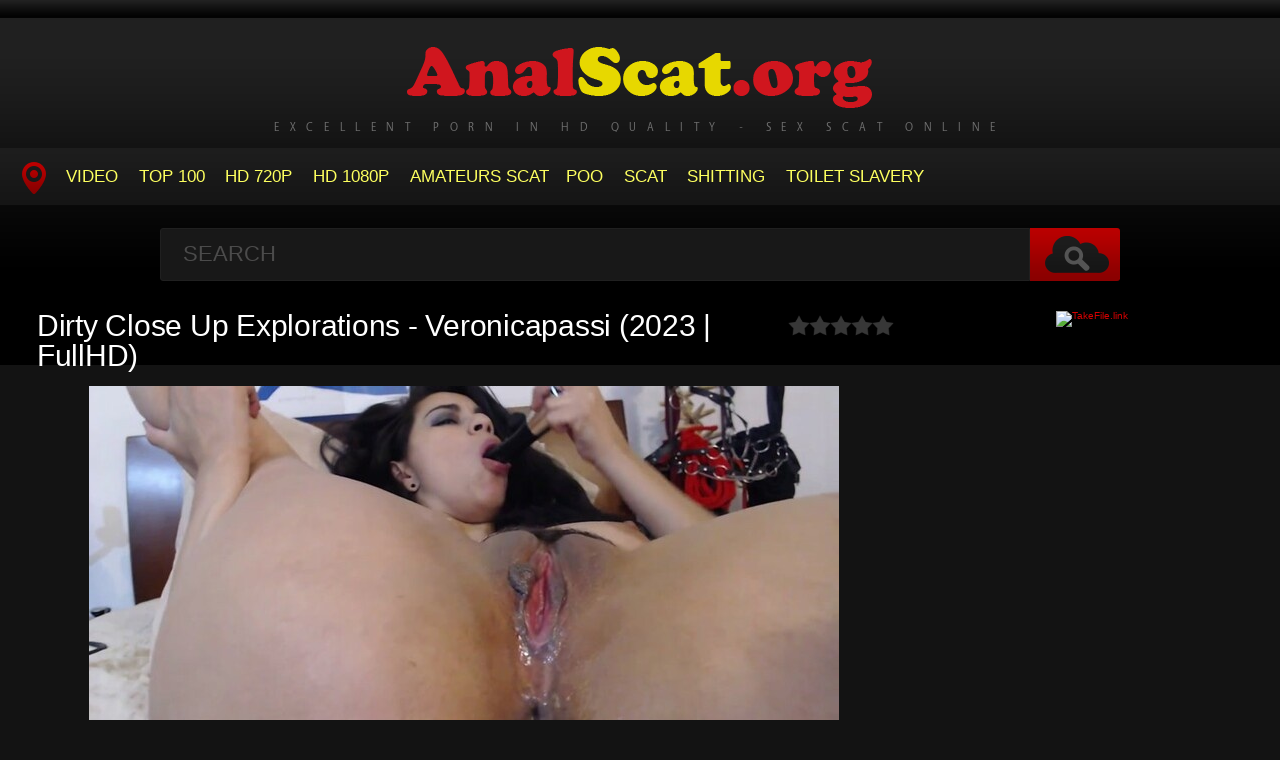

--- FILE ---
content_type: text/html; charset=utf-8
request_url: https://analscat.org/sex-shitting/13841-dirty-close-up-explorations-veronicapassi-2023-fullhd.html
body_size: 5660
content:
<!DOCTYPE HTML>
<html lang="en">
<head>
    <link rel="shortcut icon" href="/templates/tube-1/images/favicon.ico" />
	<meta http-equiv="X-UA-Compatible" content="IE=edge,chrome=1">
	<meta name="viewport" content="width=device-width, initial-scale=1.0, maximum-scale=1.0, user-scalable=no" />
	<meta charset="utf-8">
<title>Porn Videos Online Dirty Close Up Explorations - Veronicapassi (2023 | FullHD)</title>
<meta name="description" content="  Name Porn: Dirty Close Up Explorations Genres: female teacher, shit, anal self fisting, japanse scatting, cat, kusakari momo, littlemisskinky scat, hairy, poop video, hands in shit, outdoor scat, play scat, extreme scat girls, dirty cucumber, diapers girls, faeces orgies, jean, scat, solo">
<meta name="keywords" content="female teacher, shit, anal self fisting, japanse scatting, cat, kusakari momo, littlemisskinky scat, hairy, poop video, hands in shit, outdoor scat, play scat, extreme scat girls, dirty cucumber, diapers girls, faeces orgies, jean, scat, solo scatology">
<meta name="generator" content="DataLife Engine (http://dle-news.ru)">
<meta property="og:site_name" content="Sweet Shit For Women Watch Online For Free - AnalScat.org">
<meta property="og:type" content="article">
<meta property="og:title" content="Dirty Close Up Explorations - Veronicapassi (2023 | FullHD)">
<meta property="og:url" content="https://analscat.org/sex-shitting/13841-dirty-close-up-explorations-veronicapassi-2023-fullhd.html">
<meta name="news_keywords" content="female teacher, shit, anal self fisting, japanse scatting, cat, kusakari momo, littlemisskinky scat, hairy, poop video, hands in shit, outdoor scat, play scat, extreme scat girls, dirty cucumber, diapers girls, faeces orgies, jean, scat, solo scatology">
<meta property="og:image" content="https://analscat.org/uploads/posts/2023-03/1678004813_6301_analscat_org.jpg">
<meta property="og:description" content="Name Porn: Dirty Close Up ExplorationsGenres: female teacher, shit, anal self fisting, japanse scatting, cat, kusakari momo, littlemisskinky scat, hairy, poop video, hands in shit, outdoor scat, play scat, extreme scat girls, dirty cucumber, diapers girls, faeces orgies, jean, scat, solo">
<link rel="search" type="application/opensearchdescription+xml" href="https://analscat.org/index.php?do=opensearch" title="Sweet Shit For Women Watch Online For Free - AnalScat.org">
<link rel="canonical" href="https://analscat.org/sex-shitting/13841-dirty-close-up-explorations-veronicapassi-2023-fullhd.html">
<link href="/engine/classes/min/index.php?f=engine/editor/css/default.css&amp;v=f42b7" rel="stylesheet" type="text/css">
<script src="/engine/classes/min/index.php?g=general&amp;v=f42b7"></script>
<script src="/engine/classes/min/index.php?f=engine/classes/js/jqueryui.js,engine/classes/js/dle_js.js,engine/classes/masha/masha.js&amp;v=f42b7" defer></script>
	<link type="text/css" rel="stylesheet" href="/templates/tube-1/css/style.css" />
	<link type="text/css" rel="stylesheet" href="/templates/tube-1/css/engine.css" />
	<!--[if lt IE 9]>
	<script src="/templates/tube-1/js/html5shiv.js"></script>
	<script src="/templates/tube-1/js/respond.min.js"></script>
	<![endif]-->
    <meta content="284713" name="takefilelink">
	<script type="text/javascript" src="/templates/tube-1/js/template.function.min.js"></script>
<script data-padding = "2px 5px" data-align="centre" data-width = "800px" data-height = "60.25%" src = "https://k2s.cc/js/links-to-preview.js" data-content-order="preview,link" data-cfasync="false"> </script>
</head>
<body>
<script>
<!--
var dle_root       = '/';
var dle_admin      = '';
var dle_login_hash = '1424574eb60ba5c08674a068963440402e5e11f8';
var dle_group      = 5;
var dle_skin       = 'tube-1';
var dle_wysiwyg    = '1';
var quick_wysiwyg  = '0';
var dle_min_search = '4';
var dle_act_lang   = ["Yes", "No", "Enter", "Cancel", "Save", "Delete", "Loading. Please, wait..."];
var menu_short     = 'Quick edit';
var menu_full      = 'Full edit';
var menu_profile   = 'View profile';
var menu_send      = 'Send message';
var menu_uedit     = 'Admin Center';
var dle_info       = 'Information';
var dle_confirm    = 'Confirm';
var dle_prompt     = 'Enter the information';
var dle_req_field  = 'Please fill in all the required fields';
var dle_del_agree  = 'Are you sure you want to delete it? This action cannot be undone';
var dle_spam_agree = 'Are you sure you want to mark the user as a spammer? This will remove all his comments';
var dle_c_title    = 'Send a complaint';
var dle_complaint  = 'Enter the text of your complaint to the Administration:';
var dle_mail       = 'Your e-mail:';
var dle_big_text   = 'Highlighted section of text is too large.';
var dle_orfo_title = 'Enter a comment to the detected error on the page for Administration ';
var dle_p_send     = 'Send';
var dle_p_send_ok  = 'Notification has been sent successfully ';
var dle_save_ok    = 'Changes are saved successfully. Refresh the page?';
var dle_reply_title= 'Reply to the comment';
var dle_tree_comm  = '0';
var dle_del_news   = 'Delete article';
var dle_sub_agree  = 'Do you really want to subscribe to this article’s comments?';
var dle_captcha_type  = '0';
var DLEPlayerLang     = {prev: 'Previous',next: 'Next',play: 'Play',pause: 'Pause',mute: 'Mute', unmute: 'Unmute', settings: 'Settings', enterFullscreen: 'Enable full screen mode', exitFullscreen: 'Disable full screen mode', speed: 'Speed', normal: 'Normal', quality: 'Quality', pip: 'PiP mode'};
var allow_dle_delete_news   = false;
var dle_search_delay   = false;
var dle_search_value   = '';
jQuery(function($){
FastSearch();
});
//-->
</script>
<header class="header">
	<h1><a href="/" title="Classic Sex Scat - Watch Porn For Free Online"><img src="/templates/tube-1/images/logo.png" alt="Site name" /> <em>Excellent Porn in HD Quality - Sex Scat Online</em></a></h1>
	
	<nav class="affixed">
		<button id="menuToggle" class="collapseButton" type="button" data-toggle="collapse" data-target="#nav" aria-expanded="false" aria-controls="nav"><img src="/templates/tube-1/images/icon-menu.png" alt="Menu" /> <span>Menu</span></button>
		<ul id="nav" class="collapse">
			<li><a href="/" class="navHome"><img src="/templates/tube-1/images/icon-current.png" alt="Main"><span>MAIN</span></a></li>
			<li><a href="sex-shitting">Video</a></li>
            <li><a href="/top100.html">TOP 100</a></li>
		    <li><a href="/tags/HD/" title="Teen Video Porn In HD 720p">HD 720p</a></li>   
            <li><a href="/tags/FullHD/" title="Teenagers Video Porn In FullHD 1080p">HD 1080p</a></li>
            <li><a href="/tags/amateurs%20scat/" title="Amateurs Scat">Amateurs Scat</a>
            <li><a href="/tags/Poo/" title="Poo">Poo</a></li>
            <li><a href="/tags/Scat/" title="Scat">Scat</a></li>
            <li><a href="/tags/Shitting/" title="Shitting">Shitting</a></li>
            <li><a href="/tags/Toilet%20Slavery/" title="Toilet Slavery">Toilet Slavery</a></li>
          </ul>
	</nav>	
</header>
<!-- /header -->

<div class="search">
	<form method="post" action="">
		<input type="hidden" name="do" value="search" />
		<input type="hidden" name="subaction" value="search" />
		<input class="searchbox" type="text" value="" placeholder="Search" id="story" name="story" />
		<input type="submit" value="" />
	</form>
</div>
<!-- /search -->

<section class="content">
    
		


		
			
        
			
		
			
		<div id='dle-content'><div class="player-left">
<span class="frating ratingStars"><div id='ratig-layer-13841'>
	<div class="rating">
		<ul class="unit-rating">
		<li class="current-rating" style="width:0%;">0</li>
		<li><a href="#" title="Useless" class="r1-unit" onclick="doRate('1', '13841'); return false;">1</a></li>
		<li><a href="#" title="Poor" class="r2-unit" onclick="doRate('2', '13841'); return false;">2</a></li>
		<li><a href="#" title="Fair" class="r3-unit" onclick="doRate('3', '13841'); return false;">3</a></li>
		<li><a href="#" title="Good" class="r4-unit" onclick="doRate('4', '13841'); return false;">4</a></li>
		<li><a href="#" title="Excellent" class="r5-unit" onclick="doRate('5', '13841'); return false;">5</a></li>
		</ul>
	</div>
</div></span>
	<div class="playerWrapper">
		<h1 class="player-title">Dirty Close Up Explorations - Veronicapassi (2023 | FullHD)</h1>
		
		<div class="playerInfo player-sleft">
			
			<span><div style="text-align:center;"><!--dle_image_begin:https://analscat.org/uploads/posts/2023-03/1678004813_6301_analscat_org.jpg|--><img src="/uploads/posts/2023-03/1678004813_6301_analscat_org.jpg" style="max-width:100%;" alt="Dirty Close Up Explorations - Veronicapassi (2023 | FullHD)"><!--dle_image_end--></div><br><b>Name Porn:</b> Dirty Close Up Explorations<br><b>Genres:</b> female teacher, shit, anal self fisting, japanse scatting, cat, kusakari momo, littlemisskinky scat, hairy, poop video, hands in shit, outdoor scat, play scat, extreme scat girls, dirty cucumber, diapers girls, faeces orgies, jean, scat, solo scatology<br><br><b><u>Video File Information:</u></b><br><b>Year:</b> 2023<br><b>Duration:</b> 00:11:51<br><b>Quality:</b> FullHD<br><b>Format:</b> MPEG-4<br><b>Size:</b> 878 MB<br><br><div style="text-align:center;"><a href="https://shitting.takefile.link/mse0bhhk6af6" target="_blank" rel="noopener external noreferrer"><!--dle_image_begin:https://analscat.org/templates/tube-1/images/download1.jpg|--><img src="/templates/tube-1/images/download1.jpg" style="max-width:100%;" alt=""><!--dle_image_end--></a></div></span>
		</div>
		<div class="playerInfo player-sright">
			<h3>Information</h3>
			<ul>
				<li>Added: 05-03-2023</li>
				<li class="categories">Category: <a href="https://analscat.org/sex-shitting/">Shitting</a></li>
                                <div class="f-tags">Tags: <a href="https://analscat.org/tags/female%20teacher/">female teacher</a>, <a href="https://analscat.org/tags/shit/">shit</a>, <a href="https://analscat.org/tags/anal%20self%20fisting/">anal self fisting</a>, <a href="https://analscat.org/tags/japanse%20scatting/">japanse scatting</a>, <a href="https://analscat.org/tags/cat/">cat</a>, <a href="https://analscat.org/tags/kusakari%20momo/">kusakari momo</a>, <a href="https://analscat.org/tags/littlemisskinky%20scat/">littlemisskinky scat</a>, <a href="https://analscat.org/tags/hairy/">hairy</a>, <a href="https://analscat.org/tags/poop%20video/">poop video</a>, <a href="https://analscat.org/tags/hands%20in%20shit/">hands in shit</a>, <a href="https://analscat.org/tags/outdoor%20scat/">outdoor scat</a>, <a href="https://analscat.org/tags/play%20scat/">play scat</a>, <a href="https://analscat.org/tags/extreme%20scat%20girls/">extreme scat girls</a>, <a href="https://analscat.org/tags/dirty%20cucumber/">dirty cucumber</a>, <a href="https://analscat.org/tags/diapers%20girls/">diapers girls</a>, <a href="https://analscat.org/tags/faeces%20orgies/">faeces orgies</a>, <a href="https://analscat.org/tags/jean/">jean</a>, <a href="https://analscat.org/tags/scat/">scat</a>, <a href="https://analscat.org/tags/solo%20scatology/">solo scatology</a></div>	
			</ul>
		</div>
	</div>

</div>
<center><a href="https://shitting.takefile.link/premium284713.html" target="_blank"><img src="https://takefile.link/promo/takefile300250.gif" alt="TakeFile.link" /></a></center>
		
<h2 class="cl">Related Videos</h2>
<ul class="block"><div class="blockItem blockItemBox">
	<a href="https://analscat.org/sex-shitting/13702-tastefull-veronicapassi-2022-fullhd.html" title="Tastefull  - Veronicapassi (2022 | FullHD)">
		<span class="thumb">
			<img class="lazy" src="/templates/tube-1/images/thumb_loading.gif" data-src="/uploads/posts/2023-01/1674025752_5161_analscat_org.jpg" alt="Tastefull  - Veronicapassi (2022 | FullHD)" />
		</span>
		<strong class="itemLength"></strong>
		<span class="details">					
			<em title="Tastefull  - Veronicapassi (2022 | FullHD)">Tastefull  - Veronicapassi (2022 | FullHD)</em>
			<small>Shitting</small>
		</span>
		<img src="/templates/tube-1/images/play.gif" class="noborder" />
	</a>
</div><div class="blockItem blockItemBox">
	<a href="https://analscat.org/sex-shitting/13733-eat-my-shit-eat-it-now-evamarie88-2022-fullhd.html" title="Eat my shit eat it now - evamarie88 (2022 | FullHD)">
		<span class="thumb">
			<img class="lazy" src="/templates/tube-1/images/thumb_loading.gif" data-src="/uploads/posts/2023-01/1674644945_4031_analscat_org.jpg" alt="Eat my shit eat it now - evamarie88 (2022 | FullHD)" />
		</span>
		<strong class="itemLength"></strong>
		<span class="details">					
			<em title="Eat my shit eat it now - evamarie88 (2022 | FullHD)">Eat my shit eat it now - evamarie88 (2022 | FullHD)</em>
			<small>Shitting</small>
		</span>
		<img src="/templates/tube-1/images/play.gif" class="noborder" />
	</a>
</div><div class="blockItem blockItemBox">
	<a href="https://analscat.org/sex-shitting/13781-extreme-shit-training-and-throat-fuck-slutorgasma-2023-fullhd.html" title="Extreme shit training and throat fuck - SlutOrgasma (2023 | FullHD)">
		<span class="thumb">
			<img class="lazy" src="/templates/tube-1/images/thumb_loading.gif" data-src="/uploads/posts/2023-02/1675927813_4331_analscat_org.jpg" alt="Extreme shit training and throat fuck - SlutOrgasma (2023 | FullHD)" />
		</span>
		<strong class="itemLength"></strong>
		<span class="details">					
			<em title="Extreme shit training and throat fuck - SlutOrgasma (2023 | FullHD)">Extreme shit training and throat fuck - SlutOrgasma (2023 | FullHD)</em>
			<small>Shitting</small>
		</span>
		<img src="/templates/tube-1/images/play.gif" class="noborder" />
	</a>
</div><div class="blockItem blockItemBox">
	<a href="https://analscat.org/sex-shitting/13796-full-covered-in-one-week-collected-shit-slutorgasma-2023-fullhd.html" title="Full covered in one week collected shit - SlutOrgasma (2023 | FullHD)">
		<span class="thumb">
			<img class="lazy" src="/templates/tube-1/images/thumb_loading.gif" data-src="/uploads/posts/2023-02/1676703210_1761_analscat_org.jpg" alt="Full covered in one week collected shit - SlutOrgasma (2023 | FullHD)" />
		</span>
		<strong class="itemLength"></strong>
		<span class="details">					
			<em title="Full covered in one week collected shit - SlutOrgasma (2023 | FullHD)">Full covered in one week collected shit - SlutOrgasma (2023 | FullHD)</em>
			<small>Shitting</small>
		</span>
		<img src="/templates/tube-1/images/play.gif" class="noborder" />
	</a>
</div><div class="blockItem blockItemBox">
	<a href="https://analscat.org/sex-shitting/13688-blonde-scat-to-black-panties-thefartbabes-2022-fullhd.html" title="Blonde scat to black panties - Thefartbabes (2022 | FullHD)">
		<span class="thumb">
			<img class="lazy" src="/templates/tube-1/images/thumb_loading.gif" data-src="/uploads/posts/2023-01/1673335855_751_analscat_org.jpg" alt="Blonde scat to black panties - Thefartbabes (2022 | FullHD)" />
		</span>
		<strong class="itemLength"></strong>
		<span class="details">					
			<em title="Blonde scat to black panties - Thefartbabes (2022 | FullHD)">Blonde scat to black panties - Thefartbabes (2022 | FullHD)</em>
			<small>Shitting</small>
		</span>
		<img src="/templates/tube-1/images/play.gif" class="noborder" />
	</a>
</div><div class="blockItem blockItemBox">
	<a href="https://analscat.org/sex-shitting/13716-urgently-had-to-go-sarahwestchococlate13-2022-ultrahd-2k.html" title="Urgently had to go - SarahWestChococlate13  (2022 | UltraHD/2K)">
		<span class="thumb">
			<img class="lazy" src="/templates/tube-1/images/thumb_loading.gif" data-src="/uploads/posts/2023-01/1674295112_2811_analscat_org.jpg" alt="Urgently had to go - SarahWestChococlate13  (2022 | UltraHD/2K)" />
		</span>
		<strong class="itemLength"></strong>
		<span class="details">					
			<em title="Urgently had to go - SarahWestChococlate13  (2022 | UltraHD/2K)">Urgently had to go - SarahWestChococlate13  (2022 | UltraHD/2K)</em>
			<small>Shitting</small>
		</span>
		<img src="/templates/tube-1/images/play.gif" class="noborder" />
	</a>
</div><div class="blockItem blockItemBox">
	<a href="https://analscat.org/sex-shitting/13673-special-delivery-compilation-part-2-gingercris-2022-fullhd.html" title="Special Delivery Compilation – Part 2 - GingerCris (2022 | FullHD)">
		<span class="thumb">
			<img class="lazy" src="/templates/tube-1/images/thumb_loading.gif" data-src="/uploads/posts/2023-01/1672992052_11_analscat_org.jpg" alt="Special Delivery Compilation – Part 2 - GingerCris (2022 | FullHD)" />
		</span>
		<strong class="itemLength"></strong>
		<span class="details">					
			<em title="Special Delivery Compilation – Part 2 - GingerCris (2022 | FullHD)">Special Delivery Compilation – Part 2 - GingerCris (2022 | FullHD)</em>
			<small>Shitting</small>
		</span>
		<img src="/templates/tube-1/images/play.gif" class="noborder" />
	</a>
</div><div class="blockItem blockItemBox">
	<a href="https://analscat.org/sex-shitting/13599-pantypooping-mirror-masturbation-mysluttyeviltwin-2022-hd.html" title="PantyPooping Mirror Masturbation - mysluttyeviltwin (2022 | HD)">
		<span class="thumb">
			<img class="lazy" src="/templates/tube-1/images/thumb_loading.gif" data-src="/uploads/posts/2022-12/1670061298_5681_analscat_org.jpg" alt="PantyPooping Mirror Masturbation - mysluttyeviltwin (2022 | HD)" />
		</span>
		<strong class="itemLength"></strong>
		<span class="details">					
			<em title="PantyPooping Mirror Masturbation - mysluttyeviltwin (2022 | HD)">PantyPooping Mirror Masturbation - mysluttyeviltwin (2022 | HD)</em>
			<small>Shitting</small>
		</span>
		<img src="/templates/tube-1/images/play.gif" class="noborder" />
	</a>
</div><div class="blockItem blockItemBox">
	<a href="https://analscat.org/sex-shitting/13455-boobs-with-my-poop-markovna-2022-ultrahd-4k.html" title="Boobs with my poop - Markovna  (2022 | UltraHD/4K)">
		<span class="thumb">
			<img class="lazy" src="/templates/tube-1/images/thumb_loading.gif" data-src="/uploads/posts/2022-09/1664431851_4841_analscat_org.jpg" alt="Boobs with my poop - Markovna  (2022 | UltraHD/4K)" />
		</span>
		<strong class="itemLength"></strong>
		<span class="details">					
			<em title="Boobs with my poop - Markovna  (2022 | UltraHD/4K)">Boobs with my poop - Markovna  (2022 | UltraHD/4K)</em>
			<small>Shitting</small>
		</span>
		<img src="/templates/tube-1/images/play.gif" class="noborder" />
	</a>
</div><div class="blockItem blockItemBox">
	<a href="https://analscat.org/sex-shitting/13658-shiny-panties-ruin-thefartbabes-2022-fullhd.html" title="Shiny Panties Ruin - thefartbabes (2022 | FullHD)">
		<span class="thumb">
			<img class="lazy" src="/templates/tube-1/images/thumb_loading.gif" data-src="/uploads/posts/2022-12/1672389890_8001_analscat_org.jpg" alt="Shiny Panties Ruin - thefartbabes (2022 | FullHD)" />
		</span>
		<strong class="itemLength"></strong>
		<span class="details">					
			<em title="Shiny Panties Ruin - thefartbabes (2022 | FullHD)">Shiny Panties Ruin - thefartbabes (2022 | FullHD)</em>
			<small>Shitting</small>
		</span>
		<img src="/templates/tube-1/images/play.gif" class="noborder" />
	</a>
</div><div class="blockItem blockItemBox">
	<a href="https://analscat.org/sex-shitting/13438-double-foot-fisting-sasha-anime-eden-ivy-brittany-bardot-2022-ultrahd-4k.html" title="Double Foot Fisting - Sasha Anime, Eden Ivy, Brittany Bardot (2022 | UltraHD/4K)">
		<span class="thumb">
			<img class="lazy" src="/templates/tube-1/images/thumb_loading.gif" data-src="/uploads/posts/2022-09/1663739336_4781_analscat_org.jpg" alt="Double Foot Fisting - Sasha Anime, Eden Ivy, Brittany Bardot (2022 | UltraHD/4K)" />
		</span>
		<strong class="itemLength"></strong>
		<span class="details">					
			<em title="Double Foot Fisting - Sasha Anime, Eden Ivy, Brittany Bardot (2022 | UltraHD/4K)">Double Foot Fisting - Sasha Anime, Eden Ivy, Brittany Bardot (2022 | UltraHD/4K)</em>
			<small>Shitting</small>
		</span>
		<img src="/templates/tube-1/images/play.gif" class="noborder" />
	</a>
</div><div class="blockItem blockItemBox">
	<a href="https://analscat.org/sex-shitting/13529-you-dont-deserve-my-feet-poop-videos-xxx-alana-bruna-2022-fullhd.html" title="You dont deserve my feet - poop videos xxx - Alana, Bruna (2022 | FullHD)">
		<span class="thumb">
			<img class="lazy" src="/templates/tube-1/images/thumb_loading.gif" data-src="/uploads/posts/2022-11/1667377148_8711_analscat_org.jpg" alt="You dont deserve my feet - poop videos xxx - Alana, Bruna (2022 | FullHD)" />
		</span>
		<strong class="itemLength"></strong>
		<span class="details">					
			<em title="You dont deserve my feet - poop videos xxx - Alana, Bruna (2022 | FullHD)">You dont deserve my feet - poop videos xxx - Alana, Bruna (2022 | FullHD)</em>
			<small>Shitting</small>
		</span>
		<img src="/templates/tube-1/images/play.gif" class="noborder" />
	</a>
</div></ul>
</div>
		
			
		
    
    <!-- /left -->

    
</section>




<footer class="footer">
	
	
	<p>
	 <strong><a href="/">Home AnalScat</a> Wild Shit Here - <a href="/">AnalScat.org</a></strong>
	</p>

</footer>


<div class="modal fade" id="login" tabindex="-1" role="dialog" aria-hidden="true" aria-labelledby="loginLink">
	<div class="modal-dialog">
		<div class="modal-content cf">
			<a href="#" class="modalClose" data-dismiss="modal" aria-label="Close"><img src="/templates/tube-1/images/icon-close.png" alt="Close icon" /></a>
			<div class="modal-body">
				<h3>Log in to the site</h3>
				<form method="post" id="formLogin" class="forms cf">
				    <div class="login-soc">
			            <a href="" class="login-soc1" target="_blank"></a>
			            <a href="" class="login-soc2" target="_blank"></a>
			            <a href="" class="login-soc3" target="_blank"></a>
			            <a href="" class="login-soc4" target="_blank"></a>
			            <a href="" class="login-soc5" target="_blank"></a>
			            <a href="" class="login-soc6" target="_blank"></a>
			            <div style="clear: both;"></div>
		            </div>
					<p>
						<label for="formUsernameLogin">Login</label>
						<input class="jAutofocus" name="login_name" id="login_name" type="text" value="" />
					</p>
					<p>
						<label for="formPassword">Password</label>
						<input id="formPassword" type="password" name="login_password" id="login_password" value="" />
					</p>
					<p><a class="blockRight" href="https://analscat.org/index.php?do=lostpassword" style="font-size: 1.2em;">Forgot your password?</a></p>
					<p>
						<input class="btn btnSubmit blockRight" type="submit" onclick="submit();" id="buttonSubmitLogin" value="Enter" />
					</p>
                    <input name="login" type="hidden" id="login" value="submit">
				</form>
			</div>
		</div>
	</div>																																																																																																																																																					
</div>

<!--LiveInternet counter--><a href="https://www.liveinternet.ru/click"
target="_blank"><img id="licnt7505" width="0" height="0" style="border:0" 
title="LiveInternet"
src="[data-uri]"
alt=""/></a><script>(function(d,s){d.getElementById("licnt7505").src=
"https://counter.yadro.ru/hit?t50.6;r"+escape(d.referrer)+
((typeof(s)=="undefined")?"":";s"+s.width+"*"+s.height+"*"+
(s.colorDepth?s.colorDepth:s.pixelDepth))+";u"+escape(d.URL)+
";h"+escape(d.title.substring(0,150))+";"+Math.random()})
(document,screen)</script><!--/LiveInternet-->
<script defer src="https://static.cloudflareinsights.com/beacon.min.js/vcd15cbe7772f49c399c6a5babf22c1241717689176015" integrity="sha512-ZpsOmlRQV6y907TI0dKBHq9Md29nnaEIPlkf84rnaERnq6zvWvPUqr2ft8M1aS28oN72PdrCzSjY4U6VaAw1EQ==" data-cf-beacon='{"version":"2024.11.0","token":"2720e3f60f5b4f1faf065ce142f2439a","r":1,"server_timing":{"name":{"cfCacheStatus":true,"cfEdge":true,"cfExtPri":true,"cfL4":true,"cfOrigin":true,"cfSpeedBrain":true},"location_startswith":null}}' crossorigin="anonymous"></script>
</body>
</html>
<!-- DataLife Engine Copyright SoftNews Media Group (http://dle-news.ru) -->
